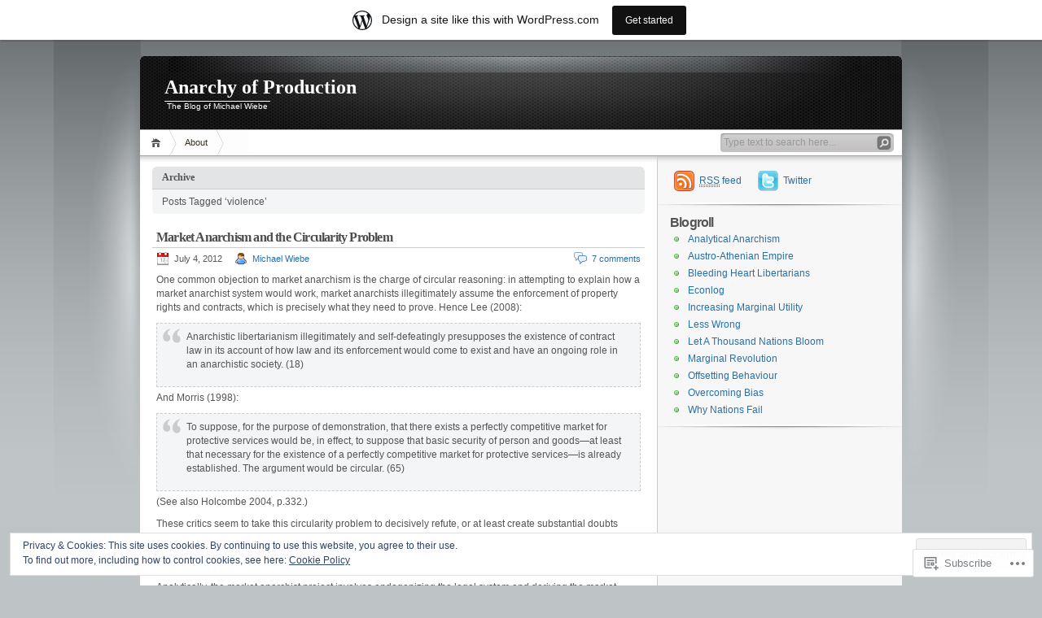

--- FILE ---
content_type: text/html; charset=UTF-8
request_url: https://anarchyofproduction.wordpress.com/tag/violence/
body_size: 23488
content:
<!DOCTYPE html PUBLIC "-//W3C//DTD XHTML 1.0 Transitional//EN" "http://www.w3.org/TR/xhtml1/DTD/xhtml1-transitional.dtd">
<html xmlns="http://www.w3.org/1999/xhtml" lang="en">
<head profile="http://gmpg.org/xfn/11">
<meta http-equiv="Content-Type" content="text/html; charset=UTF-8" />
<title>violence | Anarchy of Production</title>

<link rel="stylesheet" href="https://s0.wp.com/wp-content/themes/pub/inove/style.css?m=1745604443i" type="text/css" media="screen" />

<script type="text/javascript" src="https://s0.wp.com/wp-content/themes/pub/inove/js/base.js?m=1398364822i"></script>
<script type="text/javascript" src="https://s0.wp.com/wp-content/themes/pub/inove/js/menu.js?m=1351714433i"></script>

<link rel="pingback" href="https://anarchyofproduction.wordpress.com/xmlrpc.php" />
<meta name='robots' content='max-image-preview:large' />
<link rel='dns-prefetch' href='//s0.wp.com' />
<link rel='dns-prefetch' href='//af.pubmine.com' />
<link rel="alternate" type="application/rss+xml" title="Anarchy of Production &raquo; Feed" href="https://anarchyofproduction.wordpress.com/feed/" />
<link rel="alternate" type="application/rss+xml" title="Anarchy of Production &raquo; Comments Feed" href="https://anarchyofproduction.wordpress.com/comments/feed/" />
<link rel="alternate" type="application/rss+xml" title="Anarchy of Production &raquo; violence Tag Feed" href="https://anarchyofproduction.wordpress.com/tag/violence/feed/" />
	<script type="text/javascript">
		/* <![CDATA[ */
		function addLoadEvent(func) {
			var oldonload = window.onload;
			if (typeof window.onload != 'function') {
				window.onload = func;
			} else {
				window.onload = function () {
					oldonload();
					func();
				}
			}
		}
		/* ]]> */
	</script>
	<link crossorigin='anonymous' rel='stylesheet' id='all-css-0-1' href='/_static/??-eJxljU0OwiAQRi8kjo0G48J4FqgjjoWBdIaS3l7iwtS4/X7eg1bMmFmRFVI1JdZALNDoHlAFsPY2T4QmugaKqUSnKCC6RtyPIjvYAHzM4YtIbp5QiYPxboY+/U3+zhs78YOYdAV9Yuq2Un3P8vIx3tJ1ONvBng4Xe3y9AXsNRy8=&cssminify=yes' type='text/css' media='all' />
<style id='wp-emoji-styles-inline-css'>

	img.wp-smiley, img.emoji {
		display: inline !important;
		border: none !important;
		box-shadow: none !important;
		height: 1em !important;
		width: 1em !important;
		margin: 0 0.07em !important;
		vertical-align: -0.1em !important;
		background: none !important;
		padding: 0 !important;
	}
/*# sourceURL=wp-emoji-styles-inline-css */
</style>
<link crossorigin='anonymous' rel='stylesheet' id='all-css-2-1' href='/wp-content/plugins/gutenberg-core/v22.2.0/build/styles/block-library/style.css?m=1764855221i&cssminify=yes' type='text/css' media='all' />
<style id='wp-block-library-inline-css'>
.has-text-align-justify {
	text-align:justify;
}
.has-text-align-justify{text-align:justify;}

/*# sourceURL=wp-block-library-inline-css */
</style><style id='global-styles-inline-css'>
:root{--wp--preset--aspect-ratio--square: 1;--wp--preset--aspect-ratio--4-3: 4/3;--wp--preset--aspect-ratio--3-4: 3/4;--wp--preset--aspect-ratio--3-2: 3/2;--wp--preset--aspect-ratio--2-3: 2/3;--wp--preset--aspect-ratio--16-9: 16/9;--wp--preset--aspect-ratio--9-16: 9/16;--wp--preset--color--black: #000000;--wp--preset--color--cyan-bluish-gray: #abb8c3;--wp--preset--color--white: #ffffff;--wp--preset--color--pale-pink: #f78da7;--wp--preset--color--vivid-red: #cf2e2e;--wp--preset--color--luminous-vivid-orange: #ff6900;--wp--preset--color--luminous-vivid-amber: #fcb900;--wp--preset--color--light-green-cyan: #7bdcb5;--wp--preset--color--vivid-green-cyan: #00d084;--wp--preset--color--pale-cyan-blue: #8ed1fc;--wp--preset--color--vivid-cyan-blue: #0693e3;--wp--preset--color--vivid-purple: #9b51e0;--wp--preset--gradient--vivid-cyan-blue-to-vivid-purple: linear-gradient(135deg,rgb(6,147,227) 0%,rgb(155,81,224) 100%);--wp--preset--gradient--light-green-cyan-to-vivid-green-cyan: linear-gradient(135deg,rgb(122,220,180) 0%,rgb(0,208,130) 100%);--wp--preset--gradient--luminous-vivid-amber-to-luminous-vivid-orange: linear-gradient(135deg,rgb(252,185,0) 0%,rgb(255,105,0) 100%);--wp--preset--gradient--luminous-vivid-orange-to-vivid-red: linear-gradient(135deg,rgb(255,105,0) 0%,rgb(207,46,46) 100%);--wp--preset--gradient--very-light-gray-to-cyan-bluish-gray: linear-gradient(135deg,rgb(238,238,238) 0%,rgb(169,184,195) 100%);--wp--preset--gradient--cool-to-warm-spectrum: linear-gradient(135deg,rgb(74,234,220) 0%,rgb(151,120,209) 20%,rgb(207,42,186) 40%,rgb(238,44,130) 60%,rgb(251,105,98) 80%,rgb(254,248,76) 100%);--wp--preset--gradient--blush-light-purple: linear-gradient(135deg,rgb(255,206,236) 0%,rgb(152,150,240) 100%);--wp--preset--gradient--blush-bordeaux: linear-gradient(135deg,rgb(254,205,165) 0%,rgb(254,45,45) 50%,rgb(107,0,62) 100%);--wp--preset--gradient--luminous-dusk: linear-gradient(135deg,rgb(255,203,112) 0%,rgb(199,81,192) 50%,rgb(65,88,208) 100%);--wp--preset--gradient--pale-ocean: linear-gradient(135deg,rgb(255,245,203) 0%,rgb(182,227,212) 50%,rgb(51,167,181) 100%);--wp--preset--gradient--electric-grass: linear-gradient(135deg,rgb(202,248,128) 0%,rgb(113,206,126) 100%);--wp--preset--gradient--midnight: linear-gradient(135deg,rgb(2,3,129) 0%,rgb(40,116,252) 100%);--wp--preset--font-size--small: 13px;--wp--preset--font-size--medium: 20px;--wp--preset--font-size--large: 36px;--wp--preset--font-size--x-large: 42px;--wp--preset--font-family--albert-sans: 'Albert Sans', sans-serif;--wp--preset--font-family--alegreya: Alegreya, serif;--wp--preset--font-family--arvo: Arvo, serif;--wp--preset--font-family--bodoni-moda: 'Bodoni Moda', serif;--wp--preset--font-family--bricolage-grotesque: 'Bricolage Grotesque', sans-serif;--wp--preset--font-family--cabin: Cabin, sans-serif;--wp--preset--font-family--chivo: Chivo, sans-serif;--wp--preset--font-family--commissioner: Commissioner, sans-serif;--wp--preset--font-family--cormorant: Cormorant, serif;--wp--preset--font-family--courier-prime: 'Courier Prime', monospace;--wp--preset--font-family--crimson-pro: 'Crimson Pro', serif;--wp--preset--font-family--dm-mono: 'DM Mono', monospace;--wp--preset--font-family--dm-sans: 'DM Sans', sans-serif;--wp--preset--font-family--dm-serif-display: 'DM Serif Display', serif;--wp--preset--font-family--domine: Domine, serif;--wp--preset--font-family--eb-garamond: 'EB Garamond', serif;--wp--preset--font-family--epilogue: Epilogue, sans-serif;--wp--preset--font-family--fahkwang: Fahkwang, sans-serif;--wp--preset--font-family--figtree: Figtree, sans-serif;--wp--preset--font-family--fira-sans: 'Fira Sans', sans-serif;--wp--preset--font-family--fjalla-one: 'Fjalla One', sans-serif;--wp--preset--font-family--fraunces: Fraunces, serif;--wp--preset--font-family--gabarito: Gabarito, system-ui;--wp--preset--font-family--ibm-plex-mono: 'IBM Plex Mono', monospace;--wp--preset--font-family--ibm-plex-sans: 'IBM Plex Sans', sans-serif;--wp--preset--font-family--ibarra-real-nova: 'Ibarra Real Nova', serif;--wp--preset--font-family--instrument-serif: 'Instrument Serif', serif;--wp--preset--font-family--inter: Inter, sans-serif;--wp--preset--font-family--josefin-sans: 'Josefin Sans', sans-serif;--wp--preset--font-family--jost: Jost, sans-serif;--wp--preset--font-family--libre-baskerville: 'Libre Baskerville', serif;--wp--preset--font-family--libre-franklin: 'Libre Franklin', sans-serif;--wp--preset--font-family--literata: Literata, serif;--wp--preset--font-family--lora: Lora, serif;--wp--preset--font-family--merriweather: Merriweather, serif;--wp--preset--font-family--montserrat: Montserrat, sans-serif;--wp--preset--font-family--newsreader: Newsreader, serif;--wp--preset--font-family--noto-sans-mono: 'Noto Sans Mono', sans-serif;--wp--preset--font-family--nunito: Nunito, sans-serif;--wp--preset--font-family--open-sans: 'Open Sans', sans-serif;--wp--preset--font-family--overpass: Overpass, sans-serif;--wp--preset--font-family--pt-serif: 'PT Serif', serif;--wp--preset--font-family--petrona: Petrona, serif;--wp--preset--font-family--piazzolla: Piazzolla, serif;--wp--preset--font-family--playfair-display: 'Playfair Display', serif;--wp--preset--font-family--plus-jakarta-sans: 'Plus Jakarta Sans', sans-serif;--wp--preset--font-family--poppins: Poppins, sans-serif;--wp--preset--font-family--raleway: Raleway, sans-serif;--wp--preset--font-family--roboto: Roboto, sans-serif;--wp--preset--font-family--roboto-slab: 'Roboto Slab', serif;--wp--preset--font-family--rubik: Rubik, sans-serif;--wp--preset--font-family--rufina: Rufina, serif;--wp--preset--font-family--sora: Sora, sans-serif;--wp--preset--font-family--source-sans-3: 'Source Sans 3', sans-serif;--wp--preset--font-family--source-serif-4: 'Source Serif 4', serif;--wp--preset--font-family--space-mono: 'Space Mono', monospace;--wp--preset--font-family--syne: Syne, sans-serif;--wp--preset--font-family--texturina: Texturina, serif;--wp--preset--font-family--urbanist: Urbanist, sans-serif;--wp--preset--font-family--work-sans: 'Work Sans', sans-serif;--wp--preset--spacing--20: 0.44rem;--wp--preset--spacing--30: 0.67rem;--wp--preset--spacing--40: 1rem;--wp--preset--spacing--50: 1.5rem;--wp--preset--spacing--60: 2.25rem;--wp--preset--spacing--70: 3.38rem;--wp--preset--spacing--80: 5.06rem;--wp--preset--shadow--natural: 6px 6px 9px rgba(0, 0, 0, 0.2);--wp--preset--shadow--deep: 12px 12px 50px rgba(0, 0, 0, 0.4);--wp--preset--shadow--sharp: 6px 6px 0px rgba(0, 0, 0, 0.2);--wp--preset--shadow--outlined: 6px 6px 0px -3px rgb(255, 255, 255), 6px 6px rgb(0, 0, 0);--wp--preset--shadow--crisp: 6px 6px 0px rgb(0, 0, 0);}:where(.is-layout-flex){gap: 0.5em;}:where(.is-layout-grid){gap: 0.5em;}body .is-layout-flex{display: flex;}.is-layout-flex{flex-wrap: wrap;align-items: center;}.is-layout-flex > :is(*, div){margin: 0;}body .is-layout-grid{display: grid;}.is-layout-grid > :is(*, div){margin: 0;}:where(.wp-block-columns.is-layout-flex){gap: 2em;}:where(.wp-block-columns.is-layout-grid){gap: 2em;}:where(.wp-block-post-template.is-layout-flex){gap: 1.25em;}:where(.wp-block-post-template.is-layout-grid){gap: 1.25em;}.has-black-color{color: var(--wp--preset--color--black) !important;}.has-cyan-bluish-gray-color{color: var(--wp--preset--color--cyan-bluish-gray) !important;}.has-white-color{color: var(--wp--preset--color--white) !important;}.has-pale-pink-color{color: var(--wp--preset--color--pale-pink) !important;}.has-vivid-red-color{color: var(--wp--preset--color--vivid-red) !important;}.has-luminous-vivid-orange-color{color: var(--wp--preset--color--luminous-vivid-orange) !important;}.has-luminous-vivid-amber-color{color: var(--wp--preset--color--luminous-vivid-amber) !important;}.has-light-green-cyan-color{color: var(--wp--preset--color--light-green-cyan) !important;}.has-vivid-green-cyan-color{color: var(--wp--preset--color--vivid-green-cyan) !important;}.has-pale-cyan-blue-color{color: var(--wp--preset--color--pale-cyan-blue) !important;}.has-vivid-cyan-blue-color{color: var(--wp--preset--color--vivid-cyan-blue) !important;}.has-vivid-purple-color{color: var(--wp--preset--color--vivid-purple) !important;}.has-black-background-color{background-color: var(--wp--preset--color--black) !important;}.has-cyan-bluish-gray-background-color{background-color: var(--wp--preset--color--cyan-bluish-gray) !important;}.has-white-background-color{background-color: var(--wp--preset--color--white) !important;}.has-pale-pink-background-color{background-color: var(--wp--preset--color--pale-pink) !important;}.has-vivid-red-background-color{background-color: var(--wp--preset--color--vivid-red) !important;}.has-luminous-vivid-orange-background-color{background-color: var(--wp--preset--color--luminous-vivid-orange) !important;}.has-luminous-vivid-amber-background-color{background-color: var(--wp--preset--color--luminous-vivid-amber) !important;}.has-light-green-cyan-background-color{background-color: var(--wp--preset--color--light-green-cyan) !important;}.has-vivid-green-cyan-background-color{background-color: var(--wp--preset--color--vivid-green-cyan) !important;}.has-pale-cyan-blue-background-color{background-color: var(--wp--preset--color--pale-cyan-blue) !important;}.has-vivid-cyan-blue-background-color{background-color: var(--wp--preset--color--vivid-cyan-blue) !important;}.has-vivid-purple-background-color{background-color: var(--wp--preset--color--vivid-purple) !important;}.has-black-border-color{border-color: var(--wp--preset--color--black) !important;}.has-cyan-bluish-gray-border-color{border-color: var(--wp--preset--color--cyan-bluish-gray) !important;}.has-white-border-color{border-color: var(--wp--preset--color--white) !important;}.has-pale-pink-border-color{border-color: var(--wp--preset--color--pale-pink) !important;}.has-vivid-red-border-color{border-color: var(--wp--preset--color--vivid-red) !important;}.has-luminous-vivid-orange-border-color{border-color: var(--wp--preset--color--luminous-vivid-orange) !important;}.has-luminous-vivid-amber-border-color{border-color: var(--wp--preset--color--luminous-vivid-amber) !important;}.has-light-green-cyan-border-color{border-color: var(--wp--preset--color--light-green-cyan) !important;}.has-vivid-green-cyan-border-color{border-color: var(--wp--preset--color--vivid-green-cyan) !important;}.has-pale-cyan-blue-border-color{border-color: var(--wp--preset--color--pale-cyan-blue) !important;}.has-vivid-cyan-blue-border-color{border-color: var(--wp--preset--color--vivid-cyan-blue) !important;}.has-vivid-purple-border-color{border-color: var(--wp--preset--color--vivid-purple) !important;}.has-vivid-cyan-blue-to-vivid-purple-gradient-background{background: var(--wp--preset--gradient--vivid-cyan-blue-to-vivid-purple) !important;}.has-light-green-cyan-to-vivid-green-cyan-gradient-background{background: var(--wp--preset--gradient--light-green-cyan-to-vivid-green-cyan) !important;}.has-luminous-vivid-amber-to-luminous-vivid-orange-gradient-background{background: var(--wp--preset--gradient--luminous-vivid-amber-to-luminous-vivid-orange) !important;}.has-luminous-vivid-orange-to-vivid-red-gradient-background{background: var(--wp--preset--gradient--luminous-vivid-orange-to-vivid-red) !important;}.has-very-light-gray-to-cyan-bluish-gray-gradient-background{background: var(--wp--preset--gradient--very-light-gray-to-cyan-bluish-gray) !important;}.has-cool-to-warm-spectrum-gradient-background{background: var(--wp--preset--gradient--cool-to-warm-spectrum) !important;}.has-blush-light-purple-gradient-background{background: var(--wp--preset--gradient--blush-light-purple) !important;}.has-blush-bordeaux-gradient-background{background: var(--wp--preset--gradient--blush-bordeaux) !important;}.has-luminous-dusk-gradient-background{background: var(--wp--preset--gradient--luminous-dusk) !important;}.has-pale-ocean-gradient-background{background: var(--wp--preset--gradient--pale-ocean) !important;}.has-electric-grass-gradient-background{background: var(--wp--preset--gradient--electric-grass) !important;}.has-midnight-gradient-background{background: var(--wp--preset--gradient--midnight) !important;}.has-small-font-size{font-size: var(--wp--preset--font-size--small) !important;}.has-medium-font-size{font-size: var(--wp--preset--font-size--medium) !important;}.has-large-font-size{font-size: var(--wp--preset--font-size--large) !important;}.has-x-large-font-size{font-size: var(--wp--preset--font-size--x-large) !important;}.has-albert-sans-font-family{font-family: var(--wp--preset--font-family--albert-sans) !important;}.has-alegreya-font-family{font-family: var(--wp--preset--font-family--alegreya) !important;}.has-arvo-font-family{font-family: var(--wp--preset--font-family--arvo) !important;}.has-bodoni-moda-font-family{font-family: var(--wp--preset--font-family--bodoni-moda) !important;}.has-bricolage-grotesque-font-family{font-family: var(--wp--preset--font-family--bricolage-grotesque) !important;}.has-cabin-font-family{font-family: var(--wp--preset--font-family--cabin) !important;}.has-chivo-font-family{font-family: var(--wp--preset--font-family--chivo) !important;}.has-commissioner-font-family{font-family: var(--wp--preset--font-family--commissioner) !important;}.has-cormorant-font-family{font-family: var(--wp--preset--font-family--cormorant) !important;}.has-courier-prime-font-family{font-family: var(--wp--preset--font-family--courier-prime) !important;}.has-crimson-pro-font-family{font-family: var(--wp--preset--font-family--crimson-pro) !important;}.has-dm-mono-font-family{font-family: var(--wp--preset--font-family--dm-mono) !important;}.has-dm-sans-font-family{font-family: var(--wp--preset--font-family--dm-sans) !important;}.has-dm-serif-display-font-family{font-family: var(--wp--preset--font-family--dm-serif-display) !important;}.has-domine-font-family{font-family: var(--wp--preset--font-family--domine) !important;}.has-eb-garamond-font-family{font-family: var(--wp--preset--font-family--eb-garamond) !important;}.has-epilogue-font-family{font-family: var(--wp--preset--font-family--epilogue) !important;}.has-fahkwang-font-family{font-family: var(--wp--preset--font-family--fahkwang) !important;}.has-figtree-font-family{font-family: var(--wp--preset--font-family--figtree) !important;}.has-fira-sans-font-family{font-family: var(--wp--preset--font-family--fira-sans) !important;}.has-fjalla-one-font-family{font-family: var(--wp--preset--font-family--fjalla-one) !important;}.has-fraunces-font-family{font-family: var(--wp--preset--font-family--fraunces) !important;}.has-gabarito-font-family{font-family: var(--wp--preset--font-family--gabarito) !important;}.has-ibm-plex-mono-font-family{font-family: var(--wp--preset--font-family--ibm-plex-mono) !important;}.has-ibm-plex-sans-font-family{font-family: var(--wp--preset--font-family--ibm-plex-sans) !important;}.has-ibarra-real-nova-font-family{font-family: var(--wp--preset--font-family--ibarra-real-nova) !important;}.has-instrument-serif-font-family{font-family: var(--wp--preset--font-family--instrument-serif) !important;}.has-inter-font-family{font-family: var(--wp--preset--font-family--inter) !important;}.has-josefin-sans-font-family{font-family: var(--wp--preset--font-family--josefin-sans) !important;}.has-jost-font-family{font-family: var(--wp--preset--font-family--jost) !important;}.has-libre-baskerville-font-family{font-family: var(--wp--preset--font-family--libre-baskerville) !important;}.has-libre-franklin-font-family{font-family: var(--wp--preset--font-family--libre-franklin) !important;}.has-literata-font-family{font-family: var(--wp--preset--font-family--literata) !important;}.has-lora-font-family{font-family: var(--wp--preset--font-family--lora) !important;}.has-merriweather-font-family{font-family: var(--wp--preset--font-family--merriweather) !important;}.has-montserrat-font-family{font-family: var(--wp--preset--font-family--montserrat) !important;}.has-newsreader-font-family{font-family: var(--wp--preset--font-family--newsreader) !important;}.has-noto-sans-mono-font-family{font-family: var(--wp--preset--font-family--noto-sans-mono) !important;}.has-nunito-font-family{font-family: var(--wp--preset--font-family--nunito) !important;}.has-open-sans-font-family{font-family: var(--wp--preset--font-family--open-sans) !important;}.has-overpass-font-family{font-family: var(--wp--preset--font-family--overpass) !important;}.has-pt-serif-font-family{font-family: var(--wp--preset--font-family--pt-serif) !important;}.has-petrona-font-family{font-family: var(--wp--preset--font-family--petrona) !important;}.has-piazzolla-font-family{font-family: var(--wp--preset--font-family--piazzolla) !important;}.has-playfair-display-font-family{font-family: var(--wp--preset--font-family--playfair-display) !important;}.has-plus-jakarta-sans-font-family{font-family: var(--wp--preset--font-family--plus-jakarta-sans) !important;}.has-poppins-font-family{font-family: var(--wp--preset--font-family--poppins) !important;}.has-raleway-font-family{font-family: var(--wp--preset--font-family--raleway) !important;}.has-roboto-font-family{font-family: var(--wp--preset--font-family--roboto) !important;}.has-roboto-slab-font-family{font-family: var(--wp--preset--font-family--roboto-slab) !important;}.has-rubik-font-family{font-family: var(--wp--preset--font-family--rubik) !important;}.has-rufina-font-family{font-family: var(--wp--preset--font-family--rufina) !important;}.has-sora-font-family{font-family: var(--wp--preset--font-family--sora) !important;}.has-source-sans-3-font-family{font-family: var(--wp--preset--font-family--source-sans-3) !important;}.has-source-serif-4-font-family{font-family: var(--wp--preset--font-family--source-serif-4) !important;}.has-space-mono-font-family{font-family: var(--wp--preset--font-family--space-mono) !important;}.has-syne-font-family{font-family: var(--wp--preset--font-family--syne) !important;}.has-texturina-font-family{font-family: var(--wp--preset--font-family--texturina) !important;}.has-urbanist-font-family{font-family: var(--wp--preset--font-family--urbanist) !important;}.has-work-sans-font-family{font-family: var(--wp--preset--font-family--work-sans) !important;}
/*# sourceURL=global-styles-inline-css */
</style>

<style id='classic-theme-styles-inline-css'>
/*! This file is auto-generated */
.wp-block-button__link{color:#fff;background-color:#32373c;border-radius:9999px;box-shadow:none;text-decoration:none;padding:calc(.667em + 2px) calc(1.333em + 2px);font-size:1.125em}.wp-block-file__button{background:#32373c;color:#fff;text-decoration:none}
/*# sourceURL=/wp-includes/css/classic-themes.min.css */
</style>
<link crossorigin='anonymous' rel='stylesheet' id='all-css-4-1' href='/_static/??-eJx9j8EOwiAMhl/IQphG58H4LIxVRCkQylx8e7uLzssuTf/m+5pWzwVcTg1T0yVOPiTWLg8xuyfrTpleGeBAJSJUfKmDHgO3LwHc3hGVY97p1SKa4Lerosyp2LYQhGOwGJEE29LmIg4MQ6nIDFIpTATtLiJveRXlMC+t10Kt4pbkMYO8Y1vI6S/ALdpQF/VKF3PsTb/vuvPp8QGGwHIv&cssminify=yes' type='text/css' media='all' />
<style id='jetpack-global-styles-frontend-style-inline-css'>
:root { --font-headings: unset; --font-base: unset; --font-headings-default: -apple-system,BlinkMacSystemFont,"Segoe UI",Roboto,Oxygen-Sans,Ubuntu,Cantarell,"Helvetica Neue",sans-serif; --font-base-default: -apple-system,BlinkMacSystemFont,"Segoe UI",Roboto,Oxygen-Sans,Ubuntu,Cantarell,"Helvetica Neue",sans-serif;}
/*# sourceURL=jetpack-global-styles-frontend-style-inline-css */
</style>
<link crossorigin='anonymous' rel='stylesheet' id='all-css-6-1' href='/wp-content/themes/h4/global.css?m=1420737423i&cssminify=yes' type='text/css' media='all' />
<script type="text/javascript" id="wpcom-actionbar-placeholder-js-extra">
/* <![CDATA[ */
var actionbardata = {"siteID":"18005773","postID":"0","siteURL":"https://anarchyofproduction.wordpress.com","xhrURL":"https://anarchyofproduction.wordpress.com/wp-admin/admin-ajax.php","nonce":"8d63a61e57","isLoggedIn":"","statusMessage":"","subsEmailDefault":"instantly","proxyScriptUrl":"https://s0.wp.com/wp-content/js/wpcom-proxy-request.js?m=1513050504i&amp;ver=20211021","i18n":{"followedText":"New posts from this site will now appear in your \u003Ca href=\"https://wordpress.com/reader\"\u003EReader\u003C/a\u003E","foldBar":"Collapse this bar","unfoldBar":"Expand this bar","shortLinkCopied":"Shortlink copied to clipboard."}};
//# sourceURL=wpcom-actionbar-placeholder-js-extra
/* ]]> */
</script>
<script type="text/javascript" id="jetpack-mu-wpcom-settings-js-before">
/* <![CDATA[ */
var JETPACK_MU_WPCOM_SETTINGS = {"assetsUrl":"https://s0.wp.com/wp-content/mu-plugins/jetpack-mu-wpcom-plugin/sun/jetpack_vendor/automattic/jetpack-mu-wpcom/src/build/"};
//# sourceURL=jetpack-mu-wpcom-settings-js-before
/* ]]> */
</script>
<script crossorigin='anonymous' type='text/javascript'  src='/_static/??/wp-content/js/rlt-proxy.js,/wp-content/blog-plugins/wordads-classes/js/cmp/v2/cmp-non-gdpr.js?m=1720530689j'></script>
<script type="text/javascript" id="rlt-proxy-js-after">
/* <![CDATA[ */
	rltInitialize( {"token":null,"iframeOrigins":["https:\/\/widgets.wp.com"]} );
//# sourceURL=rlt-proxy-js-after
/* ]]> */
</script>
<link rel="EditURI" type="application/rsd+xml" title="RSD" href="https://anarchyofproduction.wordpress.com/xmlrpc.php?rsd" />
<meta name="generator" content="WordPress.com" />

<!-- Jetpack Open Graph Tags -->
<meta property="og:type" content="website" />
<meta property="og:title" content="violence &#8211; Anarchy of Production" />
<meta property="og:url" content="https://anarchyofproduction.wordpress.com/tag/violence/" />
<meta property="og:site_name" content="Anarchy of Production" />
<meta property="og:image" content="https://s0.wp.com/i/blank.jpg?m=1383295312i" />
<meta property="og:image:width" content="200" />
<meta property="og:image:height" content="200" />
<meta property="og:image:alt" content="" />
<meta property="og:locale" content="en_US" />
<meta property="fb:app_id" content="249643311490" />

<!-- End Jetpack Open Graph Tags -->
<link rel="shortcut icon" type="image/x-icon" href="https://s0.wp.com/i/favicon.ico?m=1713425267i" sizes="16x16 24x24 32x32 48x48" />
<link rel="icon" type="image/x-icon" href="https://s0.wp.com/i/favicon.ico?m=1713425267i" sizes="16x16 24x24 32x32 48x48" />
<link rel="apple-touch-icon" href="https://s0.wp.com/i/webclip.png?m=1713868326i" />
<link rel='openid.server' href='https://anarchyofproduction.wordpress.com/?openidserver=1' />
<link rel='openid.delegate' href='https://anarchyofproduction.wordpress.com/' />
<link rel="search" type="application/opensearchdescription+xml" href="https://anarchyofproduction.wordpress.com/osd.xml" title="Anarchy of Production" />
<link rel="search" type="application/opensearchdescription+xml" href="https://s1.wp.com/opensearch.xml" title="WordPress.com" />
		<style id="wpcom-hotfix-masterbar-style">
			@media screen and (min-width: 783px) {
				#wpadminbar .quicklinks li#wp-admin-bar-my-account.with-avatar > a img {
					margin-top: 5px;
				}
			}
		</style>
		<meta name="description" content="Posts about violence written by Michael Wiebe" />
<script type="text/javascript">
/* <![CDATA[ */
var wa_client = {}; wa_client.cmd = []; wa_client.config = { 'blog_id': 18005773, 'blog_language': 'en', 'is_wordads': false, 'hosting_type': 0, 'afp_account_id': null, 'afp_host_id': 5038568878849053, 'theme': 'pub/inove', '_': { 'title': 'Advertisement', 'privacy_settings': 'Privacy Settings' }, 'formats': [ 'belowpost', 'bottom_sticky', 'sidebar_sticky_right', 'sidebar', 'gutenberg_rectangle', 'gutenberg_leaderboard', 'gutenberg_mobile_leaderboard', 'gutenberg_skyscraper' ] };
/* ]]> */
</script>
		<script type="text/javascript">

			window.doNotSellCallback = function() {

				var linkElements = [
					'a[href="https://wordpress.com/?ref=footer_blog"]',
					'a[href="https://wordpress.com/?ref=footer_website"]',
					'a[href="https://wordpress.com/?ref=vertical_footer"]',
					'a[href^="https://wordpress.com/?ref=footer_segment_"]',
				].join(',');

				var dnsLink = document.createElement( 'a' );
				dnsLink.href = 'https://wordpress.com/advertising-program-optout/';
				dnsLink.classList.add( 'do-not-sell-link' );
				dnsLink.rel = 'nofollow';
				dnsLink.style.marginLeft = '0.5em';
				dnsLink.textContent = 'Do Not Sell or Share My Personal Information';

				var creditLinks = document.querySelectorAll( linkElements );

				if ( 0 === creditLinks.length ) {
					return false;
				}

				Array.prototype.forEach.call( creditLinks, function( el ) {
					el.insertAdjacentElement( 'afterend', dnsLink );
				});

				return true;
			};

		</script>
		<script type="text/javascript">
	window.google_analytics_uacct = "UA-52447-2";
</script>

<script type="text/javascript">
	var _gaq = _gaq || [];
	_gaq.push(['_setAccount', 'UA-52447-2']);
	_gaq.push(['_gat._anonymizeIp']);
	_gaq.push(['_setDomainName', 'wordpress.com']);
	_gaq.push(['_initData']);
	_gaq.push(['_trackPageview']);

	(function() {
		var ga = document.createElement('script'); ga.type = 'text/javascript'; ga.async = true;
		ga.src = ('https:' == document.location.protocol ? 'https://ssl' : 'http://www') + '.google-analytics.com/ga.js';
		(document.getElementsByTagName('head')[0] || document.getElementsByTagName('body')[0]).appendChild(ga);
	})();
</script>
</head>

<body class="archive tag tag-violence tag-538 wp-theme-pubinove customizer-styles-applied jetpack-reblog-enabled has-marketing-bar has-marketing-bar-theme-inove">
<!-- wrap START -->
<div id="wrap">

<!-- container START -->
<div id="container"  >

<!-- header START -->
<div id="header">

	<!-- banner START -->
		<!-- banner END -->

	<div id="caption">
		<h1 id="title"><a href="https://anarchyofproduction.wordpress.com/">Anarchy of Production</a></h1>
		<div id="tagline">The Blog of Michael Wiebe</div>
	</div>

	<div class="fixed"></div>
</div>
<!-- header END -->

<!-- navigation START -->
<div id="navigation">
	<!-- menus START -->
	<ul id="menus">
	<li class="page_item"><a class="home" title="Home" href="https://anarchyofproduction.wordpress.com/">Home</a></li>
	<li class="page_item page-item-2"><a href="https://anarchyofproduction.wordpress.com/about/">About</a></li>
	<li><a class="lastmenu" href="javascript:void(0);"></a></li>
</ul>

	<!-- menus END -->

	<!-- searchbox START -->
	<div id="searchbox">
		<form action="https://anarchyofproduction.wordpress.com" method="get">
			<div class="content">
				<input type="text" class="textfield" name="s" size="24" value="" />
				<input type="submit" class="button" value="" />
			</div>
		</form>
	</div>
<script type="text/javascript">
//<![CDATA[
	var searchbox = MGJS.$("searchbox");
	var searchtxt = MGJS.getElementsByClassName("textfield", "input", searchbox)[0];
	var searchbtn = MGJS.getElementsByClassName("button", "input", searchbox)[0];
	var tiptext = "Type text to search here...";
	if(searchtxt.value == "" || searchtxt.value == tiptext) {
		searchtxt.className += " searchtip";
		searchtxt.value = tiptext;
	}
	searchtxt.onfocus = function(e) {
		if(searchtxt.value == tiptext) {
			searchtxt.value = "";
			searchtxt.className = searchtxt.className.replace(" searchtip", "");
		}
	}
	searchtxt.onblur = function(e) {
		if(searchtxt.value == "") {
			searchtxt.className += " searchtip";
			searchtxt.value = tiptext;
		}
	}
	searchbtn.onclick = function(e) {
		if(searchtxt.value == "" || searchtxt.value == tiptext) {
			return false;
		}
	}
//]]>
</script>
	<!-- searchbox END -->

	<div class="fixed"></div>
</div>
<!-- navigation END -->

<!-- content START -->
<div id="content">

	<!-- main START -->
	<div id="main">

	<div class="boxcaption"><h3>Archive</h3></div>
	<div class="box">
		Posts Tagged &#8216;violence&#8217;	</div>

			<div id="post-69" class="post-69 post type-post status-publish format-standard hentry category-anarchy category-constitutional-political-economy category-uncategorized tag-circularity-problem tag-holcombe tag-state-of-nature tag-violence">
			<h2><a class="title" href="https://anarchyofproduction.wordpress.com/2012/07/04/market-anarchism-and-the-circularity-problem/" rel="bookmark">Market Anarchism and the Circularity&nbsp;Problem</a></h2>
			<div class="info">
				<span class="date">July 4, 2012</span>
				<span class="author"><a href="https://anarchyofproduction.wordpress.com/author/maswiebe/" title="Posts by Michael Wiebe" rel="author">Michael Wiebe</a></span>								<span class="comments"><a href="https://anarchyofproduction.wordpress.com/2012/07/04/market-anarchism-and-the-circularity-problem/#comments">7 comments</a></span>
				<div class="fixed"></div>
			</div>
			<div class="content">
				<p>One common objection to market anarchism is the charge of circular reasoning: in attempting to explain how a market anarchist system would work, market anarchists illegitimately assume the enforcement of property rights and contracts, which is precisely what they need to prove. Hence Lee (2008):</p>
<blockquote><p>Anarchistic libertarianism illegitimately and self-defeatingly presupposes the existence of contract law in its account of how law and its enforcement would come to exist and have an ongoing role in an anarchistic society. (18)</p></blockquote>
<p>And Morris (1998):</p>
<blockquote><p>To suppose, for the purpose of demonstration, that there exists a perfectly competitive market for protective services would be, in effect, to suppose that basic security of person and goods—at least that necessary for the existence of a perfectly competitive market for protective services—is already established. The argument would be circular. (65)</p></blockquote>
<p>(See also Holcombe 2004, p.332.)</p>
<p>These critics seem to take this circularity problem to decisively refute, or at least create substantial doubts about market anarchism. While I don&#8217;t think circularity rules out the possibility of market anarchism, I do believe it is an important problem for market anarchist theory, and that solving it will require considerable revisions to the theory, especially with regards to the role of market competition.</p>
<p>Analytically, the market anarchist project involves endogenizing the legal system and deriving the market anarchist system as an equilibrium outcome. In other words, we start from the state of nature, or the &#8220;market for protection&#8221;: a context with no enforcement of property rights or contracts. From this setting, the task is to show how anarchist legal institutions could emerge and persist. This means that it is invalid to assume that property rights are enforceable, or to assume the existence of institutions or mechanisms (such as market competition) which presuppose enforcement of property rights.</p>
<h3>The circularity problem</h3>
<p>Market anarchist theory puts a heavy analytical burden on market competition to show that market anarchism would have good consequences. Roderick Long (2008) argues that market competition provides a stronger constitutional constraint on power than any governmental constitution. This is because of the standard benefits of competition: producers must sell a product that consumers are willing to purchase; unsatisfied customers can take their business elsewhere; new competitors can enter the market and attract away customers; and firms that satisfy customers earn profits while firms that do not incur losses. Hence market competition provides a powerful constraint on the ability of protection agencies to use force. In law as in everything else, competition beats monopoly.</p>
<p>Note, however, that this argument runs into the circularity problem: since market competition presupposes enforceable property rights, the argument implicitly assumes a legal structure. But this is exactly what the market anarchist project must show, namely, how an anarchist legal structure could arise. When we analyze normal markets, we assume a legal framework, i.e., enforcement of property rights and contracts. Standard economic theory has worked out in detail what will happen in this institutional setting. In contrast, in the market for protection, we explicitly assume the<em> absence</em> of a legal framework; we want to derive enforcement of property rights as an equilibrium outcome. Hence, since market competition presupposes a framework of law, it doesn&#8217;t make sense to talk about competition in the market for protection as if it were the same as competition in normal markets. More formally:</p>
<ol>
<li>When treating the legal system as endogenous, enforcement of property rights is an equilibrium outcome to be derived, not a starting assumption.</li>
<li>Market competition presupposes a framework of law, and especially enforcement of property rights and contracts.</li>
<li>Hence, from 1 and 2, when treating the legal system as endogenous, market competition cannot be used to explain how enforcement of property rights is an equilibrium outcome.</li>
</ol>
<p>In other words, without some reasons to think that competition in the market for protection works like it does in normal markets, appeals to market competition are illegitimately circular. (It seems obvious to me that competition in the absence of enforceable property rights and contracts does not work the same as competition in the presence of these things.) Long&#8217;s constitutionalist argument would work if it could be shown that competition in the market for protection has the same nice properties as competition in normal markets. But again, to avoid circular reasoning, this task must be accomplished without appealing to market competition.</p>
<p>But what about Long&#8217;s claim (141) that &#8220;a functioning market and a functioning legal order arise<em> together</em>; it’s not as though one shows up on the scene first and then paves the way for the other&#8221;? I disagree. If we take the chicken and egg question, it seems to me that law comes first.  Consider a state of nature: as Friedman (1994) argues, individuals could establish, without a state, at least limited property rights in possessions and land. This <em>de facto </em>law is the basis for market exchange, which then allows the development of more advanced legal institutions, which in turn fosters further market expansion, and so on in a virtuous circle. Hence I would define markets so that they presuppose a legal structure, which implies that law cannot be produced by the market.</p>
<p>(One might object: if some property rights can arise in the state of nature, why can&#8217;t competition be based on that? I agree that some beneficial competition could emerge; but this isn&#8217;t enough to warrant drawing on the strong results about normal market competition, as Long does. Regardless, this is a crucial question for future research: how does market competition work with imperfect property rights?)</p>
<p>None of this means that it&#8217;s impossible for an anarchist legal system to emerge in the market for protection (i.e., the state of nature); it just means that attempts to show this by appealing to market competition are invalid. The fact that a market presupposes a legal system does not rule out the possibility of a polycentric legal system.</p>
<h3>Implications</h3>
<p>Although the circularity problem does not mean market anarchism is impossible, I think it does show that the dominant approach to market anarchism is the wrong way to think about the issue. Up to now, most (all?) theorists have conceptualized market anarchism as privatizing the legal system, privatizing the police and courts, or turning the legal system over to the market. But due to the circularity problem, I think these approaches are incoherent: since the market presupposes a legal framework, it doesn&#8217;t make sense to talk about having the legal framework produced by the market. In general, any analysis of the market for protection that simply assumes that competition works like it does in normal markets is invalid.</p>
<p>What about David Friedman&#8217;s theoretical approach (e.g., Friedman 1996)? In principle, it is sound: assume an institutional setting, then derive the equilibrium. But it seems he too runs into the circularity problem. He beings his analysis as follows: &#8220;Imagine a society with no government. Individuals purchase law enforcement from private firms.&#8221; But the very act of &#8220;purchasing&#8221; requires that contracts are enforced, which in turn requires some pre-existing legal system, which is precisely what he needs to show. Maybe Friedman can show that these contracts would be self-enforcing, or that some other legal institution could enforce them, but until he does, his analysis fails to get off the ground.</p>
<p>So how should we think about market anarchism? I think a better approach to the question of anarchy vs. government is: the organization of violence in society. Here, market anarchism is just a polycentric organization of violence, whereas government is a monocentric organization of violence. Instead of viewing the anarchism debate as government vs. markets or monopoly vs. competition, see it as monocentric vs. polycentric organizations of violence. This approach avoids the circularity problem and allows us to get at the central issue: the properties of competition in the market for protection, or in other words, the properties of competition under imperfect property rights.</p>
<p>This approach is already being developed by the economics of conflict (see Bates et. al., 2002; Hirshleifer, 1995; Humphrey, 2010; and Konrad and Skaperdas, 2010). In this literature, the standard story is that unorganized violence is bad, but organized violence can be socially beneficial. Under unorganized violence, where all individuals use violence to defend property rights, the security of property claims depends on each individual&#8217;s ability to use violence to protect their property. Each individual must invest resources away from production and towards protection, which undermines the division of labor. Adding in the effects of the uncertainty of property claims and the possibility of violent conflict, unorganized violence appears to be wholly unsuitable for promoting economic prosperity.</p>
<p>In contrast, organized violence can be efficient if violence is used to protect property rights, and not for predation. Think of Olson&#8217;s stationary bandit, who has an incentive to provide security and enforce property rights in order to maximize his tax revenues. By having a specialist in violence, individuals can specialize in production, allowing an extended division of labor and thereby prosperity.</p>
<p>It seems to me that market anarchists can and should engage this literature on the question: which form of organized violence is best? As noted above, market anarchism is equivalent to a polycentric organization of violence. If anarchy is superior to the state, then it must be shown that a polycentric organization of violence is better than a monocentric one.</p>
<h3>Bibliography</h3>
<div style="margin-left:.5in;text-indent:-.5in;">
<p>Bates, Robert, Avner Greif, and Smita Singh. (2002). &#8220;<a href="http://isites.harvard.edu/fs/docs/icb.topic244637.files/Bates_R_Greif_A_Singh_S_Organiz_Viol_JOCR_2002_v46n5.pdf">Organizing Violence</a>.&#8221; <em>Journal of Conflict Resolution</em>, 46(5): 599-628.</p>
<p>Friedman, David D. (1994). &#8220;<a href="http://www.daviddfriedman.com/Academic/Property/Property.html">A Positive Account of Property Rights</a>.&#8221;<em> Social Philosophy and Policy, </em>11(2).</p>
<p>Friedman, David D. (1996). &#8220;<a href="http://www.daviddfriedman.com/Academic/Anarchy_and_Eff_Law/Anarchy_and_Eff_Law.html">Anarchy and Efficient Law</a>.&#8221; In Sanders and Narveson (Eds.), <em>For and Against the State</em>.</p>
<p>Hirshleifer, Jack. (1995). &#8220;<a href="http://www.econ.ucla.edu/people/papers/Hirshleifer/Hirshleifer167.pdf">Anarchy and its Breakdown</a>.&#8221; <em>Journal of Political Economy</em>, 103(1): 26-52.</p>
<p>Holcombe, Randall. (2004). &#8220;<a href="http://www.independent.org/pdf/tir/tir_08_3_1_holcombe.pdf">Government: Unnecessary but Inevitable</a>.&#8221; <em>Independent Review</em> (3): 325-342.</p>
<p>Humphrey, Shawn. (2010). &#8220;<a href="http://knowledge.sagepub.com/view/21stcenturyecon/n78.xml">Political Economy of Violence</a>.&#8221; In Rhona Free (Ed.), <em>21st Century Economics: A Reference Handbook</em>.</p>
<p>Konrad, Kai and Stergios Skaperdas. (2010). &#8220;<a href="http://www.socsci.uci.edu/~sskaperd/KonradSKaperdasET.pdf">The Market for Protection and the Origin of the State</a>.&#8221; <em>Economic Theory</em>.</p>
<p>Lee, John Roger. (2008). &#8220;Libertarianism, Limited Government, and Anarchy.&#8221; In Long and Machan (Eds.), <em>Anarchism/Minarchism: Is a Government Part of a Free</em> <em>Country?<br />
</em></p>
<p>Long, Roderick. (2008). &#8220;<a href="http://praxeology.net/Anarconst2.pdf">Market Anarchism as Constitutionalism</a>.&#8221; In Long, Machan (Eds.) <em>Anarchism/Minarchism: Is a Government Part of a Free</em> <em>Country?</em></p>
<p>Morris, Christopher. (1998). <em>An Essay on the Modern State.</em></p>
</div>
								<div class="fixed"></div>
			</div>
			<div class="under">
				<span><span class="categories">Categories: </span><a href="https://anarchyofproduction.wordpress.com/category/anarchy/" rel="category tag">Anarchy</a>, <a href="https://anarchyofproduction.wordpress.com/category/economics/constitutional-political-economy/" rel="category tag">Constitutional Political Economy</a>, <a href="https://anarchyofproduction.wordpress.com/category/uncategorized/" rel="category tag">Uncategorized</a></span>
				<span><span class="tags">Tags: </span><a href="https://anarchyofproduction.wordpress.com/tag/circularity-problem/" rel="tag">circularity problem</a>, <a href="https://anarchyofproduction.wordpress.com/tag/holcombe/" rel="tag">holcombe</a>, <a href="https://anarchyofproduction.wordpress.com/tag/state-of-nature/" rel="tag">state of nature</a>, <a href="https://anarchyofproduction.wordpress.com/tag/violence/" rel="tag">violence</a></span>
			</div>
		</div>
			<div id="post-57" class="post-57 post type-post status-publish format-standard hentry category-philosophy category-uncategorized tag-right-to-a-job tag-right-to-health-care tag-rights-profligacy tag-violence">
			<h2><a class="title" href="https://anarchyofproduction.wordpress.com/2011/08/17/against-rights-profligacy/" rel="bookmark">Against Rights Profligacy</a></h2>
			<div class="info">
				<span class="date">August 17, 2011</span>
				<span class="author"><a href="https://anarchyofproduction.wordpress.com/author/maswiebe/" title="Posts by Michael Wiebe" rel="author">Michael Wiebe</a></span>								<span class="comments"><a href="https://anarchyofproduction.wordpress.com/2011/08/17/against-rights-profligacy/#respond">Leave a comment</a></span>
				<div class="fixed"></div>
			</div>
			<div class="content">
				<p>The system of free markets and free enterprise is based on the right not to be aggressed against. This right, also known as the nonaggression principle, implies rights against assault, theft, and fraud. In a setting where these rights are enforced and protected, markets work well, and the foundation for economic prosperity is laid.</p>
<p>But some people are not satisfied with the distribution of wealth in a market system. They advocate for government to enforce a wide array of positive rights to promote social justice. It is claimed that we all have a right to a job, a right to health care, a right to welfare, a right to education, a right to food and water, and so on. And it is the responsibility of government to ensure that these rights are respected.</p>
<p>I want to argue against this “rights profligacy”. We should be much more frugal in deciding what counts as a right, because rights legitimate violence and violence is usually justified only in defense. Making an error about what is or is not a right entails using violence against innocent people. By unpacking precisely what it means to have a right to a job or a right to health care, I will show that this conception of rights—we have a right to anything that is valuable—clashes forcefully with our commonsense morality.</p>
<p>First I will make some remarks about the nature of rights. Having a right to X implies that (1) it is morally obligatory for other people to provide you with X; and (2) it is morally permissible for you to force other people to provide you with X. Hence having a right not to be aggressed against implies both that other people are obligated not to aggress you and that it is permissible to force other people not to aggress against you.</p>
<p>It is important to note that a right is a legitimately enforceable claim; since it is permissible to use coercion to enforce one’s rights, a right is the strongest type of moral claim. There are also weaker moral claims which are not enforceable. For example, I might have a duty to be grateful to my benefactors, but they do not have a right, an enforceable claim, to my gratitude. Also note that the importance of a moral claim does not necessarily correlate with its enforceability. Just because a right is enforceable does not mean it is morally more weighty than an unenforceable claim.</p>
<p>Two of the most common positive rights asserted in the name of social justice are the right to a job and the right to health care. By unpacking these rights using the definition above, I will show that what seems intuitively appealing on the surface in fact leads to repugnant and outrageous conclusions.</p>
<p>Consider the claim that people have a right to a job. More formally, this means that other people have an obligation to provide you with a job, and that it is permissible for you to force other people to give you a job. In other words, it is permissible to use or threaten violence to force other people to employ you.</p>
<p>In practice, this means forcing an employer at gunpoint to hire you, or using violence to prevent other workers from competing with you in a job interview, or even forcing a worker to hand over her job to you—”your job or your life.”</p>
<p>Clearly almost everybody would agree that forcing an employer to hire you at gunpoint is very wrong. It is a serious violation of the employer’s freedom of association. Employment should be consensual: both the employer and employee must consent for the contract to be legitimate. Anything less than full consent seems morally equivalent to slavery.</p>
<p>Once we unbundle what is means to have a right to a job, we see that what on the surface seems benign and progressive actually turns out to be monstrous and barbaric. Since rights legitimize violence, careless proposals for rights can lead to horrific outcomes.</p>
<p>Now let us unpack the claim that people have a right to health care. Formally, such a right means that other people have an obligation to provide you with health care, and that it is permissible to force others to provide you with health care. In practice a right to health care means forcing a physician at gunpoint to provide medical treatment, or forcing a pharmacist at gunpoint to to provide you with medicine.</p>
<p>Again, almost everybody would agree that obtaining health care at gunpoint violates the liberty of the physician and the pharmacist. Just as the patient should be able to choose her physician, the physician should be able to choose his patient. Otherwise, we face “the absurdity of physicians being at the personal beck and call of individual patients, becoming literally their medical slaves”. (<a href="http://www.thefreemanonline.org/featured/the-right-to-health/">Szasz</a>) (In emergencies, it might be permissible to force a physician to provide treatment. But here I am abstracting from such cases and focusing on ordinary medical treatment.)</p>
<p>Just as with a right to a job, once we unbundle what it means to have a right to health care, what seems on the surface to be goodhearted and caring in fact has awful and outrageous implications.</p>
<p>It may be the case that people still have a moral claim to a job or health care. But obviously such a moral claim cannot have the strength of a right. Rather, it must be weaker than a right, which means it cannot be enforceable through violence. We might think a claim to a job is morally important, but making it enforceable has morally unacceptable implications.</p>
<p>Randy Barnett writes that the “rights that define justice serve also to legitimate the use of force or violence to secure compliance. <em>The more rights we recognize the more violence we legitimate</em>.” (The Structure of Liberty, 200; emphasis in original) Hence we have to be very careful in deciding what counts as a right, since making a mistake is very costly: initiating violence against innocent people. There are two types of errors: recognizing too many or too few rights. These errors correspond respectively with rights profligacy and rights frugality.</p>
<div>
<p>Given that many people want to create rights to solve any social problem that is deemed serious enough, the problem of rights profligacy is much more common. Most people err in the direction of trying to grant too many rights, rather than too little. In response, defenders of free markets should call for rights frugality to correct this overrecognition of rights. Given that rights legitimate violence, we should only recognize rights when a social problem cannot be solved in any other way.</p>
<p>Of course, the proper solution is to seek a golden mean of neither too few nor too many rights. This requires that we be very careful and painstaking in deciding on what should count as a right. Rights are not trivial things to be handed out casually; rather, since they legitimate violence, rights are a gravely serious matter. Those who call for government to promote social justice by creating a right to a job or a right to health care are too quick to use violence to solve social problems.</p>
</div>
<div id="atatags-370373-697066eba8920">
		<script type="text/javascript">
			__ATA = window.__ATA || {};
			__ATA.cmd = window.__ATA.cmd || [];
			__ATA.cmd.push(function() {
				__ATA.initVideoSlot('atatags-370373-697066eba8920', {
					sectionId: '370373',
					format: 'inread'
				});
			});
		</script>
	</div>								<div class="fixed"></div>
			</div>
			<div class="under">
				<span><span class="categories">Categories: </span><a href="https://anarchyofproduction.wordpress.com/category/philosophy/" rel="category tag">Philosophy</a>, <a href="https://anarchyofproduction.wordpress.com/category/uncategorized/" rel="category tag">Uncategorized</a></span>
				<span><span class="tags">Tags: </span><a href="https://anarchyofproduction.wordpress.com/tag/right-to-a-job/" rel="tag">right to a job</a>, <a href="https://anarchyofproduction.wordpress.com/tag/right-to-health-care/" rel="tag">right to health care</a>, <a href="https://anarchyofproduction.wordpress.com/tag/rights-profligacy/" rel="tag">rights profligacy</a>, <a href="https://anarchyofproduction.wordpress.com/tag/violence/" rel="tag">violence</a></span>
			</div>
		</div>
	

<div id="pagenavi">
	<span class="newer"></span>
	<span class="older"></span>
	<div class="fixed"></div>
</div>

	</div>
	<!-- main END -->

	
<!-- sidebar START -->
<div id="sidebar">

<!-- sidebar north START -->
<div id="northsidebar" class="sidebar">

	<!-- feeds -->
	<div class="widget widget_feeds">
		<div class="content">
			<div id="subscribe-feeds">
				<a rel="external nofollow" id="feedrss" title="Subscribe to this blog..." href="https://anarchyofproduction.wordpress.com/feed/"><abbr title="Really Simple Syndication">RSS</abbr> feed</a>
									<ul id="feed_readers">
						<li id="google_reader"><a rel="external nofollow" class="reader" title="Subscribe with Google" href="http://fusion.google.com/add?feedurl=https://anarchyofproduction.wordpress.com/feed/"><span>Google</span></a></li>
						<li id="youdao_reader"><a rel="external nofollow" class="reader" title="Subscribe with Youdao" href="http://reader.youdao.com/#url=https://anarchyofproduction.wordpress.com/feed/"><span>Youdao</span></a></li>
						<li id="xianguo_reader"><a rel="external nofollow" class="reader" title="Subscribe with Xian Guo" href="http://www.xianguo.com/subscribe.php?url=https://anarchyofproduction.wordpress.com/feed/"><span>Xian Guo</span></a></li>
						<li id="zhuaxia_reader"><a rel="external nofollow" class="reader" title="Subscribe with Zhua Xia" href="http://www.zhuaxia.com/add_channel.php?url=https://anarchyofproduction.wordpress.com/feed/"><span>Zhua Xia</span></a></li>
						<li id="yahoo_reader"><a rel="external nofollow" class="reader" title="Subscribe with My Yahoo!" href="http://add.my.yahoo.com/rss?url=https://anarchyofproduction.wordpress.com/feed/"><span>My Yahoo!</span></a></li>
						<li id="newsgator_reader"><a rel="external nofollow" class="reader" title="Subscribe with newsgator" href="http://www.newsgator.com/ngs/subscriber/subfext.aspx?url=https://anarchyofproduction.wordpress.com/feed/"><span>newsgator</span></a></li>
						<li id="bloglines_reader"><a rel="external nofollow" class="reader" title="Subscribe with Bloglines" href="http://www.bloglines.com/sub/https://anarchyofproduction.wordpress.com/feed/"><span>Bloglines</span></a></li>
						<li id="inezha_reader"><a rel="external nofollow" class="reader" title="Subscribe with iNezha"	href="http://inezha.com/add?url=https://anarchyofproduction.wordpress.com/feed/"><span>iNezha</span></a></li>
					</ul>
							</div>

			<!-- twitter -->
							<a id="followme" title="Follow me!" href="http://twitter.com/michael_wiebe/">Twitter</a>
			
			<div class="fixed"></div>
		</div>
	</div>

	<!-- showcase -->
	
<div id="linkcat-1356" class="widget widget_links"><h3>Blogroll</h3>
	<ul class='xoxo blogroll'>
<li><a href="http://analyticalanarchism.net">Analytical Anarchism</a></li>
<li><a href="http://aaeblog.com">Austro-Athenian Empire</a></li>
<li><a href="http://bleedingheartlibertarians.com/">Bleeding Heart Libertarians</a></li>
<li><a href="http://econlog.econlib.org/">Econlog</a></li>
<li><a href="http://increasingmu.wordpress.com/">Increasing Marginal Utility</a></li>
<li><a href="http://lesswrong.com">Less Wrong</a></li>
<li><a href="http://athousandnations.com/">Let A Thousand Nations Bloom</a></li>
<li><a href="http://marginalrevolution.com">Marginal Revolution</a></li>
<li><a href="http://offsettingbehaviour.blogspot.com/">Offsetting Behaviour</a></li>
<li><a href="http://www.overcomingbias.com/">Overcoming Bias</a></li>
<li><a href="http://whynationsfail.com/">Why Nations Fail</a></li>

	</ul>
</div>
	</div>
</div>
<!-- sidebar END -->
	<div class="fixed"></div>
</div>
<!-- content END -->

<!-- footer START -->
<div id="footer">
	<a id="gotop" href="#" onclick="MGJS.goTop();return false;">Top</a>
	<div id="themeinfo">
		<a href="https://wordpress.com/?ref=footer_website" rel="nofollow">Create a free website or blog at WordPress.com.</a> 	</div>
</div>
<!-- footer END -->

</div>
<!-- container END -->
</div>
<!-- wrap END -->

<!--  -->
<script type="speculationrules">
{"prefetch":[{"source":"document","where":{"and":[{"href_matches":"/*"},{"not":{"href_matches":["/wp-*.php","/wp-admin/*","/files/*","/wp-content/*","/wp-content/plugins/*","/wp-content/themes/pub/inove/*","/*\\?(.+)"]}},{"not":{"selector_matches":"a[rel~=\"nofollow\"]"}},{"not":{"selector_matches":".no-prefetch, .no-prefetch a"}}]},"eagerness":"conservative"}]}
</script>
<script type="text/javascript" src="//0.gravatar.com/js/hovercards/hovercards.min.js?ver=202604924dcd77a86c6f1d3698ec27fc5da92b28585ddad3ee636c0397cf312193b2a1" id="grofiles-cards-js"></script>
<script type="text/javascript" id="wpgroho-js-extra">
/* <![CDATA[ */
var WPGroHo = {"my_hash":""};
//# sourceURL=wpgroho-js-extra
/* ]]> */
</script>
<script crossorigin='anonymous' type='text/javascript'  src='/wp-content/mu-plugins/gravatar-hovercards/wpgroho.js?m=1610363240i'></script>

	<script>
		// Initialize and attach hovercards to all gravatars
		( function() {
			function init() {
				if ( typeof Gravatar === 'undefined' ) {
					return;
				}

				if ( typeof Gravatar.init !== 'function' ) {
					return;
				}

				Gravatar.profile_cb = function ( hash, id ) {
					WPGroHo.syncProfileData( hash, id );
				};

				Gravatar.my_hash = WPGroHo.my_hash;
				Gravatar.init(
					'body',
					'#wp-admin-bar-my-account',
					{
						i18n: {
							'Edit your profile →': 'Edit your profile →',
							'View profile →': 'View profile →',
							'Contact': 'Contact',
							'Send money': 'Send money',
							'Sorry, we are unable to load this Gravatar profile.': 'Sorry, we are unable to load this Gravatar profile.',
							'Gravatar not found.': 'Gravatar not found.',
							'Too Many Requests.': 'Too Many Requests.',
							'Internal Server Error.': 'Internal Server Error.',
							'Is this you?': 'Is this you?',
							'Claim your free profile.': 'Claim your free profile.',
							'Email': 'Email',
							'Home Phone': 'Home Phone',
							'Work Phone': 'Work Phone',
							'Cell Phone': 'Cell Phone',
							'Contact Form': 'Contact Form',
							'Calendar': 'Calendar',
						},
					}
				);
			}

			if ( document.readyState !== 'loading' ) {
				init();
			} else {
				document.addEventListener( 'DOMContentLoaded', init );
			}
		} )();
	</script>

		<div style="display:none">
	</div>
		<!-- CCPA [start] -->
		<script type="text/javascript">
			( function () {

				var setupPrivacy = function() {

					// Minimal Mozilla Cookie library
					// https://developer.mozilla.org/en-US/docs/Web/API/Document/cookie/Simple_document.cookie_framework
					var cookieLib = window.cookieLib = {getItem:function(e){return e&&decodeURIComponent(document.cookie.replace(new RegExp("(?:(?:^|.*;)\\s*"+encodeURIComponent(e).replace(/[\-\.\+\*]/g,"\\$&")+"\\s*\\=\\s*([^;]*).*$)|^.*$"),"$1"))||null},setItem:function(e,o,n,t,r,i){if(!e||/^(?:expires|max\-age|path|domain|secure)$/i.test(e))return!1;var c="";if(n)switch(n.constructor){case Number:c=n===1/0?"; expires=Fri, 31 Dec 9999 23:59:59 GMT":"; max-age="+n;break;case String:c="; expires="+n;break;case Date:c="; expires="+n.toUTCString()}return"rootDomain"!==r&&".rootDomain"!==r||(r=(".rootDomain"===r?".":"")+document.location.hostname.split(".").slice(-2).join(".")),document.cookie=encodeURIComponent(e)+"="+encodeURIComponent(o)+c+(r?"; domain="+r:"")+(t?"; path="+t:"")+(i?"; secure":""),!0}};

					// Implement IAB USP API.
					window.__uspapi = function( command, version, callback ) {

						// Validate callback.
						if ( typeof callback !== 'function' ) {
							return;
						}

						// Validate the given command.
						if ( command !== 'getUSPData' || version !== 1 ) {
							callback( null, false );
							return;
						}

						// Check for GPC. If set, override any stored cookie.
						if ( navigator.globalPrivacyControl ) {
							callback( { version: 1, uspString: '1YYN' }, true );
							return;
						}

						// Check for cookie.
						var consent = cookieLib.getItem( 'usprivacy' );

						// Invalid cookie.
						if ( null === consent ) {
							callback( null, false );
							return;
						}

						// Everything checks out. Fire the provided callback with the consent data.
						callback( { version: 1, uspString: consent }, true );
					};

					// Initialization.
					document.addEventListener( 'DOMContentLoaded', function() {

						// Internal functions.
						var setDefaultOptInCookie = function() {
							var value = '1YNN';
							var domain = '.wordpress.com' === location.hostname.slice( -14 ) ? '.rootDomain' : location.hostname;
							cookieLib.setItem( 'usprivacy', value, 365 * 24 * 60 * 60, '/', domain );
						};

						var setDefaultOptOutCookie = function() {
							var value = '1YYN';
							var domain = '.wordpress.com' === location.hostname.slice( -14 ) ? '.rootDomain' : location.hostname;
							cookieLib.setItem( 'usprivacy', value, 24 * 60 * 60, '/', domain );
						};

						var setDefaultNotApplicableCookie = function() {
							var value = '1---';
							var domain = '.wordpress.com' === location.hostname.slice( -14 ) ? '.rootDomain' : location.hostname;
							cookieLib.setItem( 'usprivacy', value, 24 * 60 * 60, '/', domain );
						};

						var setCcpaAppliesCookie = function( applies ) {
							var domain = '.wordpress.com' === location.hostname.slice( -14 ) ? '.rootDomain' : location.hostname;
							cookieLib.setItem( 'ccpa_applies', applies, 24 * 60 * 60, '/', domain );
						}

						var maybeCallDoNotSellCallback = function() {
							if ( 'function' === typeof window.doNotSellCallback ) {
								return window.doNotSellCallback();
							}

							return false;
						}

						// Look for usprivacy cookie first.
						var usprivacyCookie = cookieLib.getItem( 'usprivacy' );

						// Found a usprivacy cookie.
						if ( null !== usprivacyCookie ) {

							// If the cookie indicates that CCPA does not apply, then bail.
							if ( '1---' === usprivacyCookie ) {
								return;
							}

							// CCPA applies, so call our callback to add Do Not Sell link to the page.
							maybeCallDoNotSellCallback();

							// We're all done, no more processing needed.
							return;
						}

						// We don't have a usprivacy cookie, so check to see if we have a CCPA applies cookie.
						var ccpaCookie = cookieLib.getItem( 'ccpa_applies' );

						// No CCPA applies cookie found, so we'll need to geolocate if this visitor is from California.
						// This needs to happen client side because we do not have region geo data in our $SERVER headers,
						// only country data -- therefore we can't vary cache on the region.
						if ( null === ccpaCookie ) {

							var request = new XMLHttpRequest();
							request.open( 'GET', 'https://public-api.wordpress.com/geo/', true );

							request.onreadystatechange = function () {
								if ( 4 === this.readyState ) {
									if ( 200 === this.status ) {

										// Got a geo response. Parse out the region data.
										var data = JSON.parse( this.response );
										var region      = data.region ? data.region.toLowerCase() : '';
										var ccpa_applies = ['california', 'colorado', 'connecticut', 'delaware', 'indiana', 'iowa', 'montana', 'new jersey', 'oregon', 'tennessee', 'texas', 'utah', 'virginia'].indexOf( region ) > -1;
										// Set CCPA applies cookie. This keeps us from having to make a geo request too frequently.
										setCcpaAppliesCookie( ccpa_applies );

										// Check if CCPA applies to set the proper usprivacy cookie.
										if ( ccpa_applies ) {
											if ( maybeCallDoNotSellCallback() ) {
												// Do Not Sell link added, so set default opt-in.
												setDefaultOptInCookie();
											} else {
												// Failed showing Do Not Sell link as required, so default to opt-OUT just to be safe.
												setDefaultOptOutCookie();
											}
										} else {
											// CCPA does not apply.
											setDefaultNotApplicableCookie();
										}
									} else {
										// Could not geo, so let's assume for now that CCPA applies to be safe.
										setCcpaAppliesCookie( true );
										if ( maybeCallDoNotSellCallback() ) {
											// Do Not Sell link added, so set default opt-in.
											setDefaultOptInCookie();
										} else {
											// Failed showing Do Not Sell link as required, so default to opt-OUT just to be safe.
											setDefaultOptOutCookie();
										}
									}
								}
							};

							// Send the geo request.
							request.send();
						} else {
							// We found a CCPA applies cookie.
							if ( ccpaCookie === 'true' ) {
								if ( maybeCallDoNotSellCallback() ) {
									// Do Not Sell link added, so set default opt-in.
									setDefaultOptInCookie();
								} else {
									// Failed showing Do Not Sell link as required, so default to opt-OUT just to be safe.
									setDefaultOptOutCookie();
								}
							} else {
								// CCPA does not apply.
								setDefaultNotApplicableCookie();
							}
						}
					} );
				};

				// Kickoff initialization.
				if ( window.defQueue && defQueue.isLOHP && defQueue.isLOHP === 2020 ) {
					defQueue.items.push( setupPrivacy );
				} else {
					setupPrivacy();
				}

			} )();
		</script>

		<!-- CCPA [end] -->
		<div class="widget widget_eu_cookie_law_widget">
<div
	class="hide-on-button ads-active"
	data-hide-timeout="30"
	data-consent-expiration="180"
	id="eu-cookie-law"
	style="display: none"
>
	<form method="post">
		<input type="submit" value="Close and accept" class="accept" />

		Privacy &amp; Cookies: This site uses cookies. By continuing to use this website, you agree to their use. <br />
To find out more, including how to control cookies, see here:
				<a href="https://automattic.com/cookies/" rel="nofollow">
			Cookie Policy		</a>
 </form>
</div>
</div>		<div id="actionbar" dir="ltr" style="display: none;"
			class="actnbr-pub-inove actnbr-has-follow actnbr-has-actions">
		<ul>
								<li class="actnbr-btn actnbr-hidden">
								<a class="actnbr-action actnbr-actn-follow " href="">
			<svg class="gridicon" height="20" width="20" xmlns="http://www.w3.org/2000/svg" viewBox="0 0 20 20"><path clip-rule="evenodd" d="m4 4.5h12v6.5h1.5v-6.5-1.5h-1.5-12-1.5v1.5 10.5c0 1.1046.89543 2 2 2h7v-1.5h-7c-.27614 0-.5-.2239-.5-.5zm10.5 2h-9v1.5h9zm-5 3h-4v1.5h4zm3.5 1.5h-1v1h1zm-1-1.5h-1.5v1.5 1 1.5h1.5 1 1.5v-1.5-1-1.5h-1.5zm-2.5 2.5h-4v1.5h4zm6.5 1.25h1.5v2.25h2.25v1.5h-2.25v2.25h-1.5v-2.25h-2.25v-1.5h2.25z"  fill-rule="evenodd"></path></svg>
			<span>Subscribe</span>
		</a>
		<a class="actnbr-action actnbr-actn-following  no-display" href="">
			<svg class="gridicon" height="20" width="20" xmlns="http://www.w3.org/2000/svg" viewBox="0 0 20 20"><path fill-rule="evenodd" clip-rule="evenodd" d="M16 4.5H4V15C4 15.2761 4.22386 15.5 4.5 15.5H11.5V17H4.5C3.39543 17 2.5 16.1046 2.5 15V4.5V3H4H16H17.5V4.5V12.5H16V4.5ZM5.5 6.5H14.5V8H5.5V6.5ZM5.5 9.5H9.5V11H5.5V9.5ZM12 11H13V12H12V11ZM10.5 9.5H12H13H14.5V11V12V13.5H13H12H10.5V12V11V9.5ZM5.5 12H9.5V13.5H5.5V12Z" fill="#008A20"></path><path class="following-icon-tick" d="M13.5 16L15.5 18L19 14.5" stroke="#008A20" stroke-width="1.5"></path></svg>
			<span>Subscribed</span>
		</a>
							<div class="actnbr-popover tip tip-top-left actnbr-notice" id="follow-bubble">
							<div class="tip-arrow"></div>
							<div class="tip-inner actnbr-follow-bubble">
															<ul>
											<li class="actnbr-sitename">
			<a href="https://anarchyofproduction.wordpress.com">
				<img loading='lazy' alt='' src='https://s0.wp.com/i/logo/wpcom-gray-white.png?m=1479929237i' srcset='https://s0.wp.com/i/logo/wpcom-gray-white.png 1x' class='avatar avatar-50' height='50' width='50' />				Anarchy of Production			</a>
		</li>
										<div class="actnbr-message no-display"></div>
									<form method="post" action="https://subscribe.wordpress.com" accept-charset="utf-8" style="display: none;">
																				<div>
										<input type="email" name="email" placeholder="Enter your email address" class="actnbr-email-field" aria-label="Enter your email address" />
										</div>
										<input type="hidden" name="action" value="subscribe" />
										<input type="hidden" name="blog_id" value="18005773" />
										<input type="hidden" name="source" value="https://anarchyofproduction.wordpress.com/tag/violence/" />
										<input type="hidden" name="sub-type" value="actionbar-follow" />
										<input type="hidden" id="_wpnonce" name="_wpnonce" value="96c3b4c9cf" />										<div class="actnbr-button-wrap">
											<button type="submit" value="Sign me up">
												Sign me up											</button>
										</div>
									</form>
									<li class="actnbr-login-nudge">
										<div>
											Already have a WordPress.com account? <a href="https://wordpress.com/log-in?redirect_to=https%3A%2F%2Fanarchyofproduction.wordpress.com%2F2012%2F07%2F04%2Fmarket-anarchism-and-the-circularity-problem%2F&#038;signup_flow=account">Log in now.</a>										</div>
									</li>
								</ul>
															</div>
						</div>
					</li>
							<li class="actnbr-ellipsis actnbr-hidden">
				<svg class="gridicon gridicons-ellipsis" height="24" width="24" xmlns="http://www.w3.org/2000/svg" viewBox="0 0 24 24"><g><path d="M7 12c0 1.104-.896 2-2 2s-2-.896-2-2 .896-2 2-2 2 .896 2 2zm12-2c-1.104 0-2 .896-2 2s.896 2 2 2 2-.896 2-2-.896-2-2-2zm-7 0c-1.104 0-2 .896-2 2s.896 2 2 2 2-.896 2-2-.896-2-2-2z"/></g></svg>				<div class="actnbr-popover tip tip-top-left actnbr-more">
					<div class="tip-arrow"></div>
					<div class="tip-inner">
						<ul>
								<li class="actnbr-sitename">
			<a href="https://anarchyofproduction.wordpress.com">
				<img loading='lazy' alt='' src='https://s0.wp.com/i/logo/wpcom-gray-white.png?m=1479929237i' srcset='https://s0.wp.com/i/logo/wpcom-gray-white.png 1x' class='avatar avatar-50' height='50' width='50' />				Anarchy of Production			</a>
		</li>
								<li class="actnbr-folded-follow">
										<a class="actnbr-action actnbr-actn-follow " href="">
			<svg class="gridicon" height="20" width="20" xmlns="http://www.w3.org/2000/svg" viewBox="0 0 20 20"><path clip-rule="evenodd" d="m4 4.5h12v6.5h1.5v-6.5-1.5h-1.5-12-1.5v1.5 10.5c0 1.1046.89543 2 2 2h7v-1.5h-7c-.27614 0-.5-.2239-.5-.5zm10.5 2h-9v1.5h9zm-5 3h-4v1.5h4zm3.5 1.5h-1v1h1zm-1-1.5h-1.5v1.5 1 1.5h1.5 1 1.5v-1.5-1-1.5h-1.5zm-2.5 2.5h-4v1.5h4zm6.5 1.25h1.5v2.25h2.25v1.5h-2.25v2.25h-1.5v-2.25h-2.25v-1.5h2.25z"  fill-rule="evenodd"></path></svg>
			<span>Subscribe</span>
		</a>
		<a class="actnbr-action actnbr-actn-following  no-display" href="">
			<svg class="gridicon" height="20" width="20" xmlns="http://www.w3.org/2000/svg" viewBox="0 0 20 20"><path fill-rule="evenodd" clip-rule="evenodd" d="M16 4.5H4V15C4 15.2761 4.22386 15.5 4.5 15.5H11.5V17H4.5C3.39543 17 2.5 16.1046 2.5 15V4.5V3H4H16H17.5V4.5V12.5H16V4.5ZM5.5 6.5H14.5V8H5.5V6.5ZM5.5 9.5H9.5V11H5.5V9.5ZM12 11H13V12H12V11ZM10.5 9.5H12H13H14.5V11V12V13.5H13H12H10.5V12V11V9.5ZM5.5 12H9.5V13.5H5.5V12Z" fill="#008A20"></path><path class="following-icon-tick" d="M13.5 16L15.5 18L19 14.5" stroke="#008A20" stroke-width="1.5"></path></svg>
			<span>Subscribed</span>
		</a>
								</li>
														<li class="actnbr-signup"><a href="https://wordpress.com/start/">Sign up</a></li>
							<li class="actnbr-login"><a href="https://wordpress.com/log-in?redirect_to=https%3A%2F%2Fanarchyofproduction.wordpress.com%2F2012%2F07%2F04%2Fmarket-anarchism-and-the-circularity-problem%2F&#038;signup_flow=account">Log in</a></li>
															<li class="flb-report">
									<a href="https://wordpress.com/abuse/?report_url=https://anarchyofproduction.wordpress.com" target="_blank" rel="noopener noreferrer">
										Report this content									</a>
								</li>
															<li class="actnbr-reader">
									<a href="https://wordpress.com/reader/feeds/20817115">
										View site in Reader									</a>
								</li>
															<li class="actnbr-subs">
									<a href="https://subscribe.wordpress.com/">Manage subscriptions</a>
								</li>
																<li class="actnbr-fold"><a href="">Collapse this bar</a></li>
														</ul>
					</div>
				</div>
			</li>
		</ul>
	</div>
	
<script>
window.addEventListener( "DOMContentLoaded", function( event ) {
	var link = document.createElement( "link" );
	link.href = "/wp-content/mu-plugins/actionbar/actionbar.css?v=20250116";
	link.type = "text/css";
	link.rel = "stylesheet";
	document.head.appendChild( link );

	var script = document.createElement( "script" );
	script.src = "/wp-content/mu-plugins/actionbar/actionbar.js?v=20250204";
	document.body.appendChild( script );
} );
</script>

	
	<script type="text/javascript">
		(function () {
			var wpcom_reblog = {
				source: 'toolbar',

				toggle_reblog_box_flair: function (obj_id, post_id) {

					// Go to site selector. This will redirect to their blog if they only have one.
					const postEndpoint = `https://wordpress.com/post`;

					// Ideally we would use the permalink here, but fortunately this will be replaced with the 
					// post permalink in the editor.
					const originalURL = `${ document.location.href }?page_id=${ post_id }`; 
					
					const url =
						postEndpoint +
						'?url=' +
						encodeURIComponent( originalURL ) +
						'&is_post_share=true' +
						'&v=5';

					const redirect = function () {
						if (
							! window.open( url, '_blank' )
						) {
							location.href = url;
						}
					};

					if ( /Firefox/.test( navigator.userAgent ) ) {
						setTimeout( redirect, 0 );
					} else {
						redirect();
					}
				},
			};

			window.wpcom_reblog = wpcom_reblog;
		})();
	</script>
<script crossorigin='anonymous' type='text/javascript'  src='/_static/??/wp-content/blog-plugins/wordads-classes/js/watl-v2.js,/wp-content/mu-plugins/widgets/eu-cookie-law/templates/eu-cookie-law.js?m=1760446017j'></script>
<script id="wp-emoji-settings" type="application/json">
{"baseUrl":"https://s0.wp.com/wp-content/mu-plugins/wpcom-smileys/twemoji/2/72x72/","ext":".png","svgUrl":"https://s0.wp.com/wp-content/mu-plugins/wpcom-smileys/twemoji/2/svg/","svgExt":".svg","source":{"concatemoji":"/wp-includes/js/wp-emoji-release.min.js?m=1764078722i&ver=6.9-RC2-61304"}}
</script>
<script type="module">
/* <![CDATA[ */
/*! This file is auto-generated */
const a=JSON.parse(document.getElementById("wp-emoji-settings").textContent),o=(window._wpemojiSettings=a,"wpEmojiSettingsSupports"),s=["flag","emoji"];function i(e){try{var t={supportTests:e,timestamp:(new Date).valueOf()};sessionStorage.setItem(o,JSON.stringify(t))}catch(e){}}function c(e,t,n){e.clearRect(0,0,e.canvas.width,e.canvas.height),e.fillText(t,0,0);t=new Uint32Array(e.getImageData(0,0,e.canvas.width,e.canvas.height).data);e.clearRect(0,0,e.canvas.width,e.canvas.height),e.fillText(n,0,0);const a=new Uint32Array(e.getImageData(0,0,e.canvas.width,e.canvas.height).data);return t.every((e,t)=>e===a[t])}function p(e,t){e.clearRect(0,0,e.canvas.width,e.canvas.height),e.fillText(t,0,0);var n=e.getImageData(16,16,1,1);for(let e=0;e<n.data.length;e++)if(0!==n.data[e])return!1;return!0}function u(e,t,n,a){switch(t){case"flag":return n(e,"\ud83c\udff3\ufe0f\u200d\u26a7\ufe0f","\ud83c\udff3\ufe0f\u200b\u26a7\ufe0f")?!1:!n(e,"\ud83c\udde8\ud83c\uddf6","\ud83c\udde8\u200b\ud83c\uddf6")&&!n(e,"\ud83c\udff4\udb40\udc67\udb40\udc62\udb40\udc65\udb40\udc6e\udb40\udc67\udb40\udc7f","\ud83c\udff4\u200b\udb40\udc67\u200b\udb40\udc62\u200b\udb40\udc65\u200b\udb40\udc6e\u200b\udb40\udc67\u200b\udb40\udc7f");case"emoji":return!a(e,"\ud83e\u1fac8")}return!1}function f(e,t,n,a){let r;const o=(r="undefined"!=typeof WorkerGlobalScope&&self instanceof WorkerGlobalScope?new OffscreenCanvas(300,150):document.createElement("canvas")).getContext("2d",{willReadFrequently:!0}),s=(o.textBaseline="top",o.font="600 32px Arial",{});return e.forEach(e=>{s[e]=t(o,e,n,a)}),s}function r(e){var t=document.createElement("script");t.src=e,t.defer=!0,document.head.appendChild(t)}a.supports={everything:!0,everythingExceptFlag:!0},new Promise(t=>{let n=function(){try{var e=JSON.parse(sessionStorage.getItem(o));if("object"==typeof e&&"number"==typeof e.timestamp&&(new Date).valueOf()<e.timestamp+604800&&"object"==typeof e.supportTests)return e.supportTests}catch(e){}return null}();if(!n){if("undefined"!=typeof Worker&&"undefined"!=typeof OffscreenCanvas&&"undefined"!=typeof URL&&URL.createObjectURL&&"undefined"!=typeof Blob)try{var e="postMessage("+f.toString()+"("+[JSON.stringify(s),u.toString(),c.toString(),p.toString()].join(",")+"));",a=new Blob([e],{type:"text/javascript"});const r=new Worker(URL.createObjectURL(a),{name:"wpTestEmojiSupports"});return void(r.onmessage=e=>{i(n=e.data),r.terminate(),t(n)})}catch(e){}i(n=f(s,u,c,p))}t(n)}).then(e=>{for(const n in e)a.supports[n]=e[n],a.supports.everything=a.supports.everything&&a.supports[n],"flag"!==n&&(a.supports.everythingExceptFlag=a.supports.everythingExceptFlag&&a.supports[n]);var t;a.supports.everythingExceptFlag=a.supports.everythingExceptFlag&&!a.supports.flag,a.supports.everything||((t=a.source||{}).concatemoji?r(t.concatemoji):t.wpemoji&&t.twemoji&&(r(t.twemoji),r(t.wpemoji)))});
//# sourceURL=/wp-includes/js/wp-emoji-loader.min.js
/* ]]> */
</script>
<script src="//stats.wp.com/w.js?68" defer></script> <script type="text/javascript">
_tkq = window._tkq || [];
_stq = window._stq || [];
_tkq.push(['storeContext', {'blog_id':'18005773','blog_tz':'-6','user_lang':'en','blog_lang':'en','user_id':'0'}]);
		// Prevent sending pageview tracking from WP-Admin pages.
		_stq.push(['view', {'blog':'18005773','v':'wpcom','tz':'-6','user_id':'0','arch_tag':'violence','arch_results':'2','subd':'anarchyofproduction'}]);
		_stq.push(['extra', {'crypt':'UE5XaGUuOTlwaD85flAmcm1mcmZsaDhkV11YdWFnNncxc1tjZG9XVXhRREQ/[base64]/fnBdL1ZVVkV0'}]);
_stq.push([ 'clickTrackerInit', '18005773', '0' ]);
</script>
<noscript><img src="https://pixel.wp.com/b.gif?v=noscript" style="height:1px;width:1px;overflow:hidden;position:absolute;bottom:1px;" alt="" /></noscript>
<meta id="bilmur" property="bilmur:data" content="" data-provider="wordpress.com" data-service="simple" data-site-tz="Etc/GMT+6" data-custom-props="{&quot;logged_in&quot;:&quot;0&quot;,&quot;wptheme&quot;:&quot;pub\/inove&quot;,&quot;wptheme_is_block&quot;:&quot;0&quot;}"  >
		<script defer src="/wp-content/js/bilmur.min.js?i=17&amp;m=202604"></script> 	<div id="marketingbar" class="marketing-bar noskim  "><div class="marketing-bar-text">Design a site like this with WordPress.com</div><a class="marketing-bar-button" href="https://wordpress.com/start/?ref=marketing_bar">Get started</a><a class="marketing-bar-link" tabindex="-1" aria-label="Create your website at WordPress.com" href="https://wordpress.com/start/?ref=marketing_bar"></a></div>		<script type="text/javascript">
			window._tkq = window._tkq || [];

			window._tkq.push( [ 'recordEvent', 'wpcom_marketing_bar_impression', {"is_current_user_blog_owner":false} ] );

			document.querySelectorAll( '#marketingbar > a' ).forEach( link => {
				link.addEventListener( 'click', ( e ) => {
					window._tkq.push( [ 'recordEvent', 'wpcom_marketing_bar_cta_click', {"is_current_user_blog_owner":false} ] );
				} );
			});
		</script>
</body>
</html>